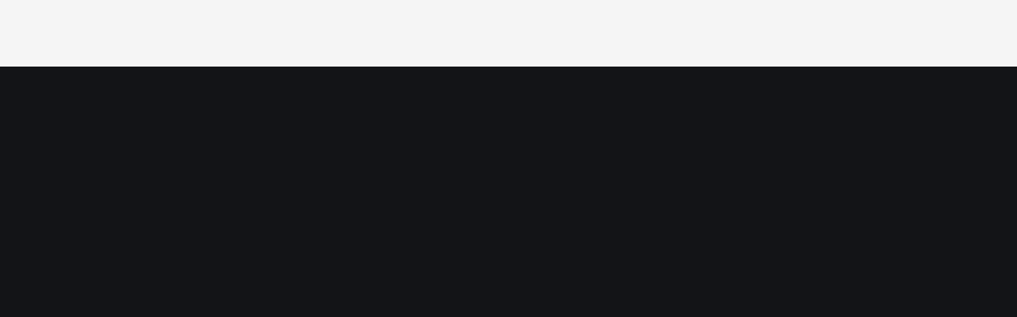

--- FILE ---
content_type: text/html; charset=utf-8
request_url: https://www.vangeffen.org/joseph/about.html
body_size: 4242
content:
<!DOCTYPE html>
<html lang="en">

<head>
    <meta charset="UTF-8">
    <meta http-equiv="X-UA-Compatible" content="IE=edge">
    <meta name="viewport" content="width=device-width, initial-scale=1.0">
    <title>Joseph Van Geffen | About</title>
    <link rel="stylesheet" href="css/main.css">
    <link rel="icon" href="favicon.ico">
</head>

<body>
    <!-- cursor -->
    <!--<div id="cursor"></div>-->
    <!-- Loader -->
    <div id="loader">
        <div class="heading">
            <h1 style="visibility:hidden;">About Geffen</h1>
        </div>
    </div>
    <div id="loader_overlay"></div>
  <!-- Contact slide -->
    <div class="contact">
        <div class="blur"></div>
        <div class="wrapper">
            <div class="content">
                    <div class="contactcontent">
                        <div class="top"><img id="frame" class="close2" src="images/component-7.png" alt="" srcset="">
                        </div>
                        
                        <div class="avatar">
                            <div class="CircleStroke"></div>
                            <div class="JVGPhoto"></div>
                        </div>

                        <div class="Biography">
                            <span class="Name">Joseph Van Geffen</span>
                            <span class="Title">Principal Product Designer</span>
                        </div>

                        <div class="form">
                            <a href="assets/jvg_resume2024.pdf" target="resumedl" >
                                <div class="secondarybutton" >
                                        <span  style="text-align:center;">Download CV</span>
                                </div></a>
                                <a href="/cdn-cgi/l/email-protection#96f1f3f0f0f3f8d6f1fbf7fffab8f5f9fba9e5e3f4fcf3f5e2abb1daf3e2e5b3a4a6f1f3e2b3a4a6e2f9b3a4a6e1f9e4fdb7b1" class="">
                                    <div class="primarybutton" >
                                        <span  style="text-align:center;">Email Geffen</span>
                                    
                                </div></a>
                        </div>
                    </div>
            </div>
        </div>
    </div>
    <div class="responsive_nav">
        <div class="close">
            <img src="images/component-13.png" alt="" srcset="">
        </div>
        <div class="resLinks">
            <ul>
                <li><a href="index.html" class="active">Welcome</a></li>
                <li><a href="portfolio.html">Portfolio</a></li>
                <li><a href="about.html">About</a></li>
                <li><a href="#a" class="btnc">Contact</a></li>
            </ul>
            <div class="social">
                <p>Social</p>
                <ul>
                    <li>
                        <a href="https://twitter.com/geffenz" target="jvgtw33t">twitter</a>
                    </li>
                    <li>
                        <a href="https://discord.gg/jdXTNMEuHT" target="badtryp">discord</a>
                    </li>
                    <li>
                        <a href="https://www.linkedin.com/in/josephvangeffen/" target="jvglinkedin">linked-in</a>
                    </li>
                </ul>
            </div>
        </div>
    </div>
    <div class="overlay"></div>
    <!-- Nav -->
    <nav class="container">
        <div class="nav_logo">
            <p>Joseph Van Geffen</p>
            <p>Product Design & Management</p>
        </div>
        <div class="nav_links">
            <ul id="frame">
                <a href="index.html"><li>Welcome</li></a>
                <a href="portfolio.html"><li>Portfolio</li></a>
                <a href="about.html"><li class="active">About</li>
                <a href="#a" class="btncc"><li>Contact</li></a>
            </ul>
        </div>
        <div class="nav_socials">
            <p></p>
            <ul id="frame">
                <li><a href="#a"></a>
                    <a href="https://twitter.com/geffenz" target="jvgtw33t" class="m-flip js-flip">
                        <span class="m-flip_item">&nbsp;&nbsp;&nbsp;&nbsp;&nbsp;twitter</span>
                        <span class="m-flip_item">@geffenz</span>
                    </a>
                </li>
                <li>
                    <a href="https://discord.gg/jdXTNMEuHT" target="badtryp" class="m-flip js-flip">
                        <span class="m-flip_item" style="text-align: center;">discord</span>
                        <span class="m-flip_item" style="text-align: center;">@geffenz</span>
                    </a>
                </li>
                <li>
                    <a href="https://www.linkedin.com/in/josephvangeffen/" target="jvglinkedin" class="m-flip js-flip">
                        <span class="m-flip_item">linked-in</span>
                        <span class="m-flip_item">josephvangeffen</span>
                    </a>
                </li>
            </ul>
        </div>
        <div class="nav_btn">
            <div class="button" style="width:auto;">
                <a href="#a" class="m-flip js-flip">
                    <span style="text-align: center; top: 0px;"">Menu</span>
                    <!--<span class="m-flip_item">Menu</span>-->
                </a>
            </div>
        </div>
    </nav>
    <!-- Hero -->
    <section class="about_header container">
        <p>
             Hi I'm Geffen. I'm an accomplished designer in the fintech space. For the past few years I've been working with the Electric Coin Company to help raise the user experience bar for Zcash, without sacrificing privacy.</p>
    </section>
    <!-- two cloumns Block 1 -->
    <section class="about_wrapper container">
        <div class="content" id="about">
            <div class="left">
                <div>
                    <span>Soft Skills</span>
                    <ul>
                        <li>
                            <p>Communicative</p>
                        </li>
                        <li>
                            <p>Inclusive</p>
                        </li>
                        <li>
                            <p>Collaborative</p>
                        </li>
                        <li>
                            <p>Hands-On</p>
                        </li>
                        <li>
                            <p>Team player</p>
                        </li>
                    </ul>
                </div>
                <div>
                    <span>Hard Skills</span>
                    <ul>
                        <li>
                            <p>Project Management</p>
                        </li>
                        <li>
                            <p>Design Thinking</p>
                        </li>
                        <li>
                            <p>Agile </p>
                        </li>
                        <li>
                            <p>UX Design</p>
                        </li>
                        <li>
                            <p>Figma/Sketch/XD</p>
                        </li>
                        <li>
                            <p>Adobe Creative Cloud</p>
                        </li>
                    </ul>
                </div>
                <div>
                    <!--<span>Fun stuff:</span>
                    <ul>
                        <li>
                            <p>Gnarsauce</p>
                        </li>
                        <li>
                            <p>Badtryp</p>
                        </li>
                        <li>
                            <p>Metaverse Landlord</p>
                        </li>
                    </ul>-->
                </div>
            </div>
            <div class="right">
                <h1>I have a passion for <label for="menuToggle" class="toggleButton md-button md-button--raised">Art</label>, <label for="menuToggle" class="toggleButton md-button md-button--raised">Design</label>, <label for="menuToggle" class="toggleButton md-button md-button--raised">Privacy</label>, and all these weird blockchain things.</h1>
                <p>
                    I hold a Bachelor's degree from Savannah College of Art (SCAD) and have been working in the design industry for more than two
                    decades. During this time, I have honed my skills in design principles, user experience, and
                    rapid prototyping. I'm proficient in design tools such as Adobe Creative Suite, Sketch, Adobe Xd,
                    Figma, and have a working understanding of front-end development languages like HTML, CSS/SASS,
                    JavaScript & different types of frameworks.
                    I hold a Bachelor's from Savannah College of Art (SCAD) and have been in the design industry for over 20 years. In that time I have honed my skills in multiple disciplines leveraging design principles to champion the user's actual needs and experiences. I’m proficient in all the design tools and systems you would expect, with a working knowledge of front-end development environments and frameworks.
                </p>
                <p><img src="assets/geffenlogo.png" alt="Geffen Logo"  width="260" height="85" class="geffendesigner" />
                     I’ve had a passion for designing since I can remember and have pursued this passion by working with many clients and projects over the years. I’ve worked with startups, small businesses, and large corporations - often leading a team, but sometimes as a design team of one.
                </p>
                <p>
                    My focus is on delivering outcomes and enjoyable experiences. I believe design should be user's first and my approach to the creative world reflects that. I work closely with my team to understand the requirements, conduct user-research and create wireframes/prototypes to ensure the end goal. The final design should meet both user and business goals and allow for constant collaboration with the engineers and developers.
                </p>
                <p>
                    In my free time I enjoy discovering new design trends and technologies, attending design conferences and workshops, and sharing my knowledge with the design community. Got an idea? Reach out!
                </p>
                <img src="images/WorkingDesk.jpg" alt="This is not my desk." srcset="">
            </div>
        </div>
        <div class="content" id="education">
            <div class="left">
                <div>
                    <span>Work History:</span>
                </div>
            </div>
            <div class="right">
                <ul>
                    <li>
                        <p>Electric Coin Company</p>
                        <p>2018-2024</p>
                    </li>
                    <li>
                        <p>Capital One; Small Business Banking</p>
                        <p>2014-2017</p>
                    </li>
                    <li>
                        <p>Creative Developer for mobile games company</p>
                        <p>2009-2013</p>
                    </li>
                    <li>
                        <p>User Experience Designer for smart televisions</p>
                        <p>2004-2008</p>
                    </li>
                    <li>
                        <p>Marketing and Ad Agency Microsite Production</p>
                        <p>1998-2003</p>
                    </li>
                </ul>
            </div>
        </div>
        <div class="content" id="approach">
            <div class="left">
                <div>
                    <span>Approach</span>
                </div>
            </div>
            <div class="right">
                <ul>
                    <li>
                        <h1>Design Thinking</h1>
                        <p>Design Thinking is a human-centric, iterative problem-solving approach that empowers individuals and teams to tackle complex challenges by deeply understanding the user's needs, brainstorming ideas, prototyping and testing potential solutions, and ultimately delivering innovative user-driven results. It places empathy at its core, fostering a mindset of continuous iteration and emphasizing the importance of real-world feedback. True value proposition, offered up with the least friction for the user, makes the best product.</p>
                    </li>
                    <li>
                        <h1>Design Management</h1>
                        <p>Design management involves the strategic orchestration of the creative team to foster innovation and deliver on requirements. It encompasses effective leadership and communication with stakeholders, bridging the gap between the design team and business goals while protecting the team so they can concentrate on work. This includes tracking and translating design insights into actionable milestones, setting a roadmap for design that gels with engineering (and the overrarching company mission), and finally evangelizing design's value across the board. Successful design management hinges on the ability to communicate and collaborate with stakeholders, accomplish the goals, and inspire the team to succeed! Mentoring and culture-fit are crucial too.</p>
                    </li>
                    <li>
                        <h1>Wireframes -> Live</h1>
                        <p>The tactile design process is a hands-on journey of creation and validation, starting with wireframes that sketch out the blueprint of an idea. Rapid prototypes come next, transforming these concepts into interactive, tangible models, allowing users to explore functionality. This iterative path from wireframes to live demos ensures that the design not only looks good but also functions seamlessly, resulting in user-centered, engaging, and well-executed solutions. And great early user feedback!</p>
                    </li>
                </ul>
            </div>
        </div>
    </section>
    <!-- Awwards -->
    <section class="awwards container">
        <div class="wrapper">
            <div class="wrapper_left">
                <p>Resume / CV</p>
            </div>
            <div class="wrapper_right">
                <ul>
                    <li>
                        <p>Want to create something amazing?</p>
                        <span><a href="https://www.vangeffen.org/joseph/assets/jvg_resume2024.pdf" target="_blank">Download Resume</a></span>
                    </li>
                </ul>
            </div>
        </div>
    </section>
     <!-- Footer -->
     <section class="footer container">
        <div class="row row-bottom">
            <p>Joseph Van Geffen</br>
            Portfolio & Resume Site</br>
            © 2024; All rights reserved.</p>

            <ul>
                <li></li>
            </ul>
            <ul>
                <li>
                    <a id="frame" href="#a" class="m-flip js-flip">
                        <p>Design is both a process and an outcome. Experience helps too :)</p>
                    </a>
                </li>
            </ul>
        </div>
    </section>


    <!-- scripts -->
    <script data-cfasync="false" src="/cdn-cgi/scripts/5c5dd728/cloudflare-static/email-decode.min.js"></script><script>
        //This is done in pure javascript so greensock gets the correct size for animations (currently doesn't appear to recalculate on resize so labels and menus look bugged)
        // window.onresize = function(){ location.reload(); }
    </script>
    <script src="https://code.jquery.com/jquery-3.3.1.js"></script>
    <script src="https://cdnjs.cloudflare.com/ajax/libs/gsap/3.11.5/gsap.min.js"></script>
    <script src="https://cdnjs.cloudflare.com/ajax/libs/gsap/3.11.5/ScrollTrigger.min.js"></script>
    <script src="js/flipText.js"></script>
    <script src="js/main.js"></script>
    
<script defer src="https://static.cloudflareinsights.com/beacon.min.js/vcd15cbe7772f49c399c6a5babf22c1241717689176015" integrity="sha512-ZpsOmlRQV6y907TI0dKBHq9Md29nnaEIPlkf84rnaERnq6zvWvPUqr2ft8M1aS28oN72PdrCzSjY4U6VaAw1EQ==" data-cf-beacon='{"version":"2024.11.0","token":"ad0c71e3f0fc434b859b869c8a26308a","r":1,"server_timing":{"name":{"cfCacheStatus":true,"cfEdge":true,"cfExtPri":true,"cfL4":true,"cfOrigin":true,"cfSpeedBrain":true},"location_startswith":null}}' crossorigin="anonymous"></script>
</body>

</html>

--- FILE ---
content_type: text/css; charset=utf-8
request_url: https://www.vangeffen.org/joseph/css/main.css
body_size: 5726
content:
/* colors */
/* fonts */
/*- breakpoints -*/
* {
  margin: 0;
  padding: 0;
  box-sizing: border-box;
}

html,
body {
  font-family: NovemberM, sans-serif;
  background: #F5F5F5;
  width: 100%;
  overflow-x: hidden;
  color: #131417;
}

#mainpage {
  background-image: url("../images/klee-bkgd.jpg");
  background-repeat: no-repeat;
  background-size: contain;
  width: 100%;
  overflow-x: hidden;
  color: #131417;
}
@media only screen and (max-width: 1140px) {
  #mainpage {
    overflow-x: hidden;
  }
}
@media only screen and (max-width: 912px) {
  #mainpage {
    background-image: url("../images/klee-bkgd-tablet.jpg");
    overflow-x: hidden;
  }
}
@media only screen and (max-width: 670px) {
  #mainpage {
    overflow-x: hidden;
  }
}

a {
  text-decoration: none;
}

ul {
  list-style: none;
}

section {
  width: 100%;
  overflow: hidden;
}

/*- Margins n Padding */
.container {
  padding-left: 5.2vw;
  padding-right: 5.2vw;
}
@media only screen and (max-width: 670px) {
  .container {
    padding-left: 2.6vw;
    padding-right: 2.6vw;
  }
}

/*- Buttons -*/
.button {
  background: #131417;
  padding: 0.7vw 1.2vw;
  border-radius: 0px;
  width: -moz-fit-content;
  width: fit-content;
  cursor: pointer;
  width: 12vw;
  display: block;
}
@media only screen and (max-width: 1140px) {
  .button {
    padding: 1vw 1.5vw;
  }
}
@media only screen and (max-width: 912px) {
  .button {
    padding: 1.8vw 3.6vw;
    width: 23vw;
  }
}
@media only screen and (max-width: 670px) {
  .button {
    padding: 2vw 2vw;
    width: 32vw;
  }
}
.button a {
  color: #fff;
  font-size: 0.9vw;
}
@media only screen and (max-width: 1140px) {
  .button a {
    font-size: 1.1vw;
  }
}
@media only screen and (max-width: 912px) {
  .button a {
    font-size: 1.6vw;
  }
}
@media only screen and (max-width: 670px) {
  .button a {
    font-size: 3.2vw; /* 2.6 */
  }
}

/*- Flip-Text-hover -*/
.m-flip {
  overflow: hidden;
}

.m-flip_item {
  display: block;
  position: relative;
  top: 0;
  transition: top 0.5s ease-out 0s;
}

a {
  display: block;
}

.overlay {
  position: fixed;
  height: 100vh;
  width: 100%;
  background: #131417;
  top: 0;
  left: 0;
  opacity: 0;
  z-index: 90;
  display: none;
}

.overlay.active {
  opacity: 0.5;
  display: block;
}

/*- loader -*/
#loader {
  display: flex;
  justify-content: center;
  align-items: center;
  height: 100vh;
  width: 100%;
  position: fixed;
  top: 0;
  left: 0;
  background-color: #F5F5F5;
  z-index: 999999999999;
}
#loader .heading {
  height: 5vw;
  overflow: hidden;
}
@media only screen and (max-width: 912px) {
  #loader .heading {
    height: 9vw;
  }
}
@media only screen and (max-width: 670px) {
  #loader .heading {
    height: 12vw;
  }
}
#loader .heading h1 {
  color: #131417;
  font-size: 3.75vw;
  display: block;
  font-weight: lighter;
  letter-spacing: -1.5px;
}
@media only screen and (max-width: 912px) {
  #loader .heading h1 {
    font-size: 7vw;
  }
}
@media only screen and (max-width: 670px) {
  #loader .heading h1 {
    font-size: 10vw;
  }
}

#loader_overlay {
  position: absolute;
  top: 100%;
  width: 100%;
  height: 0vh;
  background-color: #131417;
  z-index: 9999;
}

/*- Cursor -*/
#cursor {
  width: 0.8vw;
  height: 0.8vw;
  background: #fff;
  border-radius: 50%;
  position: fixed;
  pointer-events: none;
  transition: 0.1s ease;
  z-index: 99999999;
  mix-blend-mode: difference;
}
@media only screen and (max-width: 912px) {
  #cursor {
    display: none;
  }
}

/* ENVIROMENT */
.infobox h1 {
  font-weight: 300;
  width: 100%;
  background-color: rgb(64, 81, 181);
  color: rgb(255, 255, 255);
  padding: 20px 60px;
}

.infobox h2 {
  font-weight: 400;
}

.infobox p + p {
  margin-top: 0.7em;
}

.md-caption {
  font-size: inherit;
  line-height: 22px;
  line-height: 1.4rem;
  opacity: 0.7;
  filter: alpha(opacity=70);
}

.md-button {
  display: inline-block;
  background-color: rgb(208, 208, 208);
  color: rgb(0, 0, 0);
  border: 1.5px solid #131417;
  border-radius: 20px;
  padding: 0.2vw 0.8vw;
  display: inline-block;
  font-size: inherit;
  letter-spacing: -0.5px;
  font-weight: lighter;
  line-height: 150%;
  text-align: center;
  cursor: pointer;
  transition: all 0.3s;
}
@media only screen and (max-width: 1140px) {
  .md-button {
    font-size: inherit;
  }
}
@media only screen and (max-width: 912px) {
  .md-button {
    font-size: inherit;
  }
}

.md-button:hover {
  background-color: rgba(0, 0, 0, 0.1);
}

.md-button.md-button--raised {
  background-color: rgb(255, 255, 255);
  color: rgb(0, 0, 0);
  box-shadow: 0 1px 3px rgba(0, 0, 0, 0.12), 0 1px 2px rgba(0, 0, 0, 0.24);
}

.md-button.md-button--raised:hover {
  background-color: rgb(0, 0, 0);
  color: rgb(255, 255, 255);
  box-shadow: 0 10px 20px rgba(0, 0, 0, 0.19), 0 6px 6px rgba(0, 0, 0, 0.23);
}

.md-card {
  background-color: rgb(255, 255, 255);
  border-radius: 5px;
  overflow: hidden;
}

.md-card-content {
  padding: 20px;
}

.md-card-btns {
  width: 100%;
  border-top: 1px solid rgb(200, 200, 200);
  text-align: right;
  padding: 8px 12px;
}

/* TOGGLE */
#menuToggle {
  display: none;
}

.infobox {
  visibility: hidden;
  opacity: 0;
  filter: alpha(opacity=0);
  position: fixed;
  top: 50%;
  left: 50%;
  transform: translate(-50%, -50%);
  min-width: 400px;
  z-index: 1;
  box-shadow: 0 19px 38px rgba(0, 0, 0, 0.3), 0 15px 12px rgba(0, 0, 0, 0.22);
  transition: visibility 0s 0.4s, opacity 0.4s 0s;
}

:checked + .infobox {
  visibility: visible;
  opacity: 1;
  filter: alpha(opacity=100);
  transition: visibility 0s 0s, opacity 0.4s 0.1s;
}

a[target=_blank] {
  color: black;
  display: inline;
}

a[class=nocolor] {
  color: black;
  display: inline;
}

.incontent {
  float: right !important;
  margin-top: 0px !important;
  width: 120px !important;
  height: 120px !important;
  margin-left: 10px;
  border-radius: 0px !important;
}

.capitalonelogo {
  float: right !important;
  margin-top: 0px !important;
  width: 200px !important;
  height: 100px !important;
  margin-left: 10px;
  border-radius: 0px !important;
}

.geffendesigner {
  float: right !important;
  margin-top: 0px !important;
  width: 260px !important;
  height: 85px !important;
  margin-left: 10px;
  border-radius: 0px !important;
}

/* components */
/*@font-face {
    font-family: ManropeL, sans-serif;
    src: url(../fonts/Manrope-Light.ttf);
}

@font-face {
    font-family: ManropeR, sans-serif;
    src: url(../fonts/Manrope-Regular.ttf);
}

@font-face {
    font-family: ManropeM, sans-serif;
    src: url(../fonts/Manrope-Medium.ttf);
}*/
@font-face {
  font-family: NovemberL, sans-serif;
  src: url(../fonts/NovemberxsTRIAL-Light.otf);
}
@font-face {
  font-family: NovemberR, sans-serif;
  src: url(../fonts/NovemberxsTRIAL-Regular.otf);
}
@font-face {
  font-family: NovemberM, sans-serif;
  src: url(../fonts/NovemberxsTRIAL-Medium.otf);
}
nav {
  position: fixed;
  top: 2.6vw;
  left: 0;
  width: 100%;
  display: flex;
  justify-content: space-between;
  align-items: center;
  z-index: 10;
}
@media only screen and (max-width: 670px) {
  nav {
    top: 5vw;
  }
}
nav .nav_logo p:nth-child(1) {
  font-size: 1.04vw;
  letter-spacing: -0.25px;
  line-height: 150%;
  font-family: NovemberM, sans-serif;
  line-height: 120%;
}
@media only screen and (max-width: 1140px) {
  nav .nav_logo p:nth-child(1) {
    letter-spacing: 0.25px;
    font-size: 1.2vw;
  }
}
@media only screen and (max-width: 912px) {
  nav .nav_logo p:nth-child(1) {
    font-size: 2vw;
    letter-spacing: 0px;
  }
}
@media only screen and (max-width: 670px) {
  nav .nav_logo p:nth-child(1) {
    font-size: 4vw;
  }
}
nav .nav_logo p:nth-child(2) {
  font-size: 0.9vw;
  letter-spacing: -0.25px;
  font-family: NovemberM, sans-serif;
  margin-top: 0vw;
  color: #555555;
}
@media only screen and (max-width: 1140px) {
  nav .nav_logo p:nth-child(2) {
    font-size: 1.1vw;
    letter-spacing: 0.5px;
  }
}
@media only screen and (max-width: 912px) {
  nav .nav_logo p:nth-child(2) {
    font-size: 1.8vw;
  }
}
@media only screen and (max-width: 670px) {
  nav .nav_logo p:nth-child(2) {
    font-size: 2.6vw;
  }
}
@media only screen and (max-width: 670px) {
  nav .nav_logo p:nth-child(2) {
    margin-top: 0vw;
  }
}
@media only screen and (max-width: 1140px) {
  nav .nav_logo {
    width: 22vw;
  }
}
@media only screen and (max-width: 912px) {
  nav .nav_logo {
    width: auto;
    background-color: #F5F5F5;
    background: rgba(255, 255, 255, 0.65);
    padding: 1vw 2vw 1vw 2vw;
  }
}
@media only screen and (max-width: 670px) {
  nav .nav_logo {
    width: auto;
    background-color: #F5F5F5;
    background: rgba(255, 255, 255, 0.8);
    padding: 1vw 2vw 1vw 2vw;
  }
}
nav .nav_links {
  height: 3.12vw;
  padding: 0 0.26vw;
  background: #fff;
  border-radius: 50px;
}
@media only screen and (max-width: 1140px) {
  nav .nav_links {
    height: 3.5vw;
  }
}
@media only screen and (max-width: 912px) {
  nav .nav_links {
    display: none;
  }
}
nav .nav_links ul {
  height: 100%;
  display: flex;
  align-items: center;
}
nav .nav_links ul a {
  font-size: 0.9vw;
  letter-spacing: -0.25px;
  color: #131417;
}
@media only screen and (max-width: 1140px) {
  nav .nav_links ul a {
    font-size: 1.1vw;
    letter-spacing: 0.5px;
  }
}
@media only screen and (max-width: 912px) {
  nav .nav_links ul a {
    font-size: 1.8vw;
  }
}
@media only screen and (max-width: 670px) {
  nav .nav_links ul a {
    font-size: 2.6vw;
  }
}
nav .nav_links ul a li {
  width: 5.6vw;
  height: 2.6vw;
  display: flex;
  justify-content: center;
  align-items: center;
  cursor: pointer;
}
@media only screen and (max-width: 1140px) {
  nav .nav_links ul a li {
    width: 6vw;
    height: 2.9vw;
  }
}
nav .nav_links ul a .active {
  background: #131417;
  border-radius: 50px;
  color: #fff;
}
nav .nav_socials p {
  font-size: 0.8vw;
  letter-spacing: 0px;
  color: #9FA0A3;
  text-align: right;
}
@media only screen and (max-width: 1140px) {
  nav .nav_socials p {
    font-size: 1vw;
    letter-spacing: 0.5px;
  }
}
@media only screen and (max-width: 912px) {
  nav .nav_socials p {
    font-size: 1.6vw;
  }
}
@media only screen and (max-width: 670px) {
  nav .nav_socials p {
    font-size: 3.2vw; /* 2.4 orig */
  }
}
nav .nav_socials ul {
  display: flex;
  gap: 1.3vw;
}
nav .nav_socials ul li {
  margin-top: 0.26vw;
}
nav .nav_socials ul li a {
  font-size: 1.04vw;
  letter-spacing: -0.25px;
  line-height: 150%;
  color: #131417;
}
@media only screen and (max-width: 1140px) {
  nav .nav_socials ul li a {
    letter-spacing: 0.25px;
    font-size: 1.2vw;
  }
}
@media only screen and (max-width: 912px) {
  nav .nav_socials ul li a {
    font-size: 2vw;
    letter-spacing: 0px;
  }
}
@media only screen and (max-width: 670px) {
  nav .nav_socials ul li a {
    font-size: 4vw;
  }
}
@media only screen and (max-width: 912px) {
  nav .nav_socials {
    display: none;
  }
}
nav .nav_btn {
  display: none;
}
@media only screen and (max-width: 912px) {
  nav .nav_btn {
    display: block;
  }
}

.responsive_nav {
  width: 100%;
  position: fixed;
  left: 0;
  top: 0;
  background: #131417;
  z-index: 100;
  border-bottom-right-radius: 50px;
  border-bottom-left-radius: 50px;
  transform: translateY(-1000px);
  opacity: 0;
  transition: all ease 0.5s;
}
@media only screen and (max-width: 670px) {
  .responsive_nav {
    border-bottom-right-radius: 30px;
    border-bottom-left-radius: 30px;
  }
}
.responsive_nav .close {
  position: absolute;
  right: 7%;
  top: 7%;
}
.responsive_nav .close img {
  width: 3vw;
}
.responsive_nav .resLinks {
  height: 100%;
  display: flex;
  justify-content: space-between;
  align-items: center;
  text-align: center;
  flex-direction: column;
  padding-bottom: 2.6vw;
  padding-top: 3.2vw;
}
@media only screen and (max-width: 670px) {
  .responsive_nav .resLinks {
    padding-top: 25vw;
    padding-bottom: 10vw;
  }
}
.responsive_nav .resLinks ul li {
  margin: 4vw 0;
}
@media only screen and (max-width: 670px) {
  .responsive_nav .resLinks ul li {
    margin: 7vw 0;
  }
}
.responsive_nav .resLinks ul li a {
  font-size: 1.45vw;
  letter-spacing: -0.5px;
  color: #fff;
}
@media only screen and (max-width: 1140px) {
  .responsive_nav .resLinks ul li a {
    font-size: 1.7vw;
  }
}
@media only screen and (max-width: 912px) {
  .responsive_nav .resLinks ul li a {
    font-size: 2.8vw;
  }
}
@media only screen and (max-width: 670px) {
  .responsive_nav .resLinks ul li a {
    font-size: 3.5vw;
  }
}
.responsive_nav .resLinks ul li a.active {
  background: #fff;
  color: #131417;
  padding: 1.5vw 3vw;
  border-radius: 50px;
}
.responsive_nav .resLinks .social {
  margin-top: 5.2vw;
}
.responsive_nav .resLinks .social p {
  color: #9FA0A3;
  font-size: 0.9vw;
  letter-spacing: -0.25px;
}
@media only screen and (max-width: 1140px) {
  .responsive_nav .resLinks .social p {
    font-size: 1.1vw;
    letter-spacing: 0.5px;
  }
}
@media only screen and (max-width: 912px) {
  .responsive_nav .resLinks .social p {
    font-size: 1.8vw;
  }
}
@media only screen and (max-width: 670px) {
  .responsive_nav .resLinks .social p {
    font-size: 2.6vw;
  }
}
.responsive_nav .resLinks .social ul {
  display: flex;
  gap: 5vw;
}

.responsive_nav.active {
  transform: translateY(0);
  opacity: 1;
}

.hero {
  height: 90vh; /* 100vh */
  display: flex;
  align-items: last baseline;
  gap: 13.5vw;
  padding-bottom: 2vw;
  transition: ease 0.5s;
}
@media only screen and (max-width: 1140px) {
  .hero {
    height: 55vw;
    gap: 5vw;
    padding-bottom: 0vw;
  }
}
@media only screen and (max-width: 912px) {
  .hero {
    height: 60vw;
    gap: 5vw;
    padding-bottom: 0vw;
  }
}
@media only screen and (max-width: 670px) {
  .hero {
    height: 55vw;
    gap: 7vw;
    padding-bottom: 0vw;
  }
}
.hero .left {
  width: 25%;
  height: 15vw;
  display: flex;
  flex-direction: column;
  justify-content: space-between;
}
@media only screen and (max-width: 1140px) {
  .hero .left {
    height: auto;
  }
}
@media only screen and (max-width: 912px) {
  .hero .left {
    width: 90%; /* This creates an upset mobile safari */
    height: auto; /* 25vw */
    box-sizing: content-box;
    margin: 0 auto;
  }
}
@media only screen and (max-width: 670px) {
  .hero .left {
    width: 100%; /* This creates an upset mobile safari */
    height: auto;
    box-sizing: content-box;
    margin: 0 auto;
  }
}
.hero .left p:nth-child(1) {
  font-size: 1.04vw;
  letter-spacing: -0.25px;
  line-height: 150%;
}
@media only screen and (max-width: 1140px) {
  .hero .left p:nth-child(1) {
    letter-spacing: 0.25px;
    font-size: 1.2vw;
  }
}
@media only screen and (max-width: 912px) {
  .hero .left p:nth-child(1) {
    font-size: 2vw;
    letter-spacing: 0px;
  }
}
@media only screen and (max-width: 670px) {
  .hero .left p:nth-child(1) {
    font-size: 4vw;
  }
}
.hero .left p:nth-child(2) {
  font-size: 0.9vw;
  letter-spacing: -0.25px;
}
@media only screen and (max-width: 1140px) {
  .hero .left p:nth-child(2) {
    font-size: 1.1vw;
    letter-spacing: 0.5px;
  }
}
@media only screen and (max-width: 912px) {
  .hero .left p:nth-child(2) {
    font-size: 1.8vw;
  }
}
@media only screen and (max-width: 670px) {
  .hero .left p:nth-child(2) {
    font-size: 2.6vw;
  }
}
.hero .left p:nth-child(2) span {
  margin-left: 2vw;
}
@media only screen and (max-width: 912px) {
  .hero .left p:nth-child(2) span {
    margin-left: 4vw;
  }
}
@media only screen and (max-width: 670px) {
  .hero .left p:nth-child(2) span {
    margin-left: 8vw;
  }
}
.hero .right {
  width: 90%;
}
@media only screen and (max-width: 912px) {
  .hero .right {
    width: 90%; /* This creates an upset mobile safari */
    height: auto; /* 25vw */
    box-sizing: content-box;
    margin: 0 auto;
  }
}
.hero .right h1 {
  font-size: 2.68vw;
  letter-spacing: 0px;
  font-weight: lighter;
  text-shadow: 1px 1px 2px rgb(255, 255, 245);
}
@media only screen and (max-width: 912px) {
  .hero .right h1 {
    font-size: 4.5vw;
    letter-spacing: -1px;
  }
}
@media only screen and (max-width: 670px) {
  .hero .right h1 {
    font-size: 6vw;
  }
}
@media only screen and (max-width: 670px) {
  .hero .right {
    width: 100%; /* This creates an upset mobile safari */
    height: auto;
    box-sizing: content-box;
    margin: 0 auto;
  }
}

.project {
  margin-top: 2.6vw;
}
@media only screen and (max-width: 912px) {
  .project {
    margin-top: 5.2vw;
  }
}
@media only screen and (max-width: 670px) {
  .project {
    margin-top: 8vw;
  }
}
.project .project_wrapper {
  display: flex;
  flex-wrap: wrap;
  justify-content: space-between;
  gap: 2.6vw;
}
.project .project_wrapper .case {
  position: relative;
}
.project .project_wrapper .case img {
  border-radius: 12px;
  cursor: pointer;
  transition: scale cubic-bezier(0.19, 1, 0.22, 1) 1s;
  width: 100%;
  height: 100%;
  -o-object-fit: cover;
     object-fit: cover;
}
.project .project_wrapper .case img:hover {
  scale: 0.95;
}
@media only screen and (max-width: 912px) {
  .project .project_wrapper .case img {
    border-radius: 8px;
  }
}
@media only screen and (max-width: 670px) {
  .project .project_wrapper .case img {
    height: 70vw;
  }
}
.project .project_wrapper .case .case_text {
  width: 100%;
  position: absolute;
  left: 0;
  top: 10%;
  visibility: none;
  opacity: 0;
  transition: all cubic-bezier(0.19, 1, 0.22, 1) 1s;
  transform: translateY(-50px);
  display: flex;
  justify-content: space-between;
}
@media only screen and (max-width: 912px) {
  .project .project_wrapper .case .case_text {
    flex-direction: column;
    gap: 1vw;
  }
}
@media only screen and (max-width: 670px) {
  .project .project_wrapper .case .case_text {
    left: 5%;
  }
}
.project .project_wrapper .case .case_text p {
  font-size: 0.8vw;
  letter-spacing: 0px;
  background: #000000;
  color: #fff;
  padding: 0.5vw 1vw;
  border-radius: 50px;
  opacity: 0.5;
  width: -moz-fit-content;
  width: fit-content;
}
@media only screen and (max-width: 1140px) {
  .project .project_wrapper .case .case_text p {
    font-size: 1vw;
    letter-spacing: 0.5px;
  }
}
@media only screen and (max-width: 912px) {
  .project .project_wrapper .case .case_text p {
    font-size: 1.6vw;
  }
}
@media only screen and (max-width: 670px) {
  .project .project_wrapper .case .case_text p {
    font-size: 3.2vw; /* 2.4 orig */
  }
}
@media only screen and (max-width: 912px) {
  .project .project_wrapper .case .case_text p {
    padding: 1vw 2vw;
  }
}
.project .project_wrapper .case .case_text div {
  display: flex;
  gap: 0.5vw;
}
@media only screen and (max-width: 912px) {
  .project .project_wrapper .case .case_text div {
    flex-direction: column;
    gap: 1vw;
  }
}
.project .project_wrapper .case:hover .case_text {
  visibility: visible;
  opacity: 1;
  transform: translateY(0);
}
.project .project_wrapper .case:nth-child(1) {
  width: 100%;
}
.project .project_wrapper .case:nth-child(2),
.project .project_wrapper .case:nth-child(4) {
  width: 57%;
}
@media only screen and (max-width: 670px) {
  .project .project_wrapper .case:nth-child(2),
  .project .project_wrapper .case:nth-child(4) {
    width: 100%;
  }
}
.project .project_wrapper .case:nth-child(3),
.project .project_wrapper .case:nth-child(5) {
  width: 40%;
}
@media only screen and (max-width: 670px) {
  .project .project_wrapper .case:nth-child(3),
  .project .project_wrapper .case:nth-child(5) {
    width: 100%;
  }
}
.project .project_btn {
  margin-top: 5.2vw;
}
@media only screen and (max-width: 912px) {
  .project .project_btn {
    margin-top: 7vw;
  }
}
@media only screen and (max-width: 670px) {
  .project .project_btn {
    margin-top: 12vw;
  }
}

.about {
  padding-top: 7.8vw;
  padding-top: 3.2vw;
}
@media only screen and (max-width: 670px) {
  .about {
    padding-top: 10vw;
  }
}
@media only screen and (max-width: 912px) {
  .about {
    padding-top: 3.4vw;
  }
}
@media only screen and (max-width: 670px) {
  .about {
    padding-top: 2vw;
  }
}
.about .wrapper {
  display: flex;
}
@media only screen and (max-width: 912px) {
  .about .wrapper {
    flex-direction: column;
    gap: 5vw;
  }
}
@media only screen and (max-width: 670px) {
  .about .wrapper {
    gap: 7vw;
  }
}
.about .wrapper .wrapper_left {
  font-size: 0.9vw;
  letter-spacing: -0.25px;
  width: 25%;
  display: none;
}
@media only screen and (max-width: 1140px) {
  .about .wrapper .wrapper_left {
    font-size: 1.1vw;
    letter-spacing: 0.5px;
  }
}
@media only screen and (max-width: 912px) {
  .about .wrapper .wrapper_left {
    font-size: 1.8vw;
  }
}
@media only screen and (max-width: 670px) {
  .about .wrapper .wrapper_left {
    font-size: 2.6vw;
  }
}
@media only screen and (max-width: 912px) {
  .about .wrapper .wrapper_left {
    width: 100%;
    display: none;
  }
}
@media only screen and (max-width: 670px) {
  .about .wrapper .wrapper_left {
    width: 100%;
    display: none;
  }
}
.about .wrapper .wrapper_left span {
  color: #9FA0A3;
}
.about .wrapper .wrapper_left ul {
  margin-top: 1.04vw;
}
@media only screen and (max-width: 1140px) {
  .about .wrapper .wrapper_left ul {
    margin-top: 1.5vw;
  }
}
@media only screen and (max-width: 912px) {
  .about .wrapper .wrapper_left ul {
    margin-top: 3vw;
  }
}
@media only screen and (max-width: 670px) {
  .about .wrapper .wrapper_left ul {
    margin-top: 5vw;
  }
}
.about .wrapper .wrapper_left ul li {
  margin: 0.15vw 0;
}
@media only screen and (max-width: 1140px) {
  .about .wrapper .wrapper_left ul li {
    margin: 0.5vw 0;
  }
}
@media only screen and (max-width: 912px) {
  .about .wrapper .wrapper_left ul li {
    margin: 1vw 0;
  }
}
@media only screen and (max-width: 670px) {
  .about .wrapper .wrapper_left ul li {
    margin: 2vw 0;
  }
}
.about .wrapper .wrapper_right {
  width: 100%;
}
@media only screen and (max-width: 912px) {
  .about .wrapper .wrapper_right {
    width: 100%;
  }
}
.about .wrapper .wrapper_right h1 {
  font-size: 2.5vw;
  letter-spacing: -1px;
  font-weight: lighter;
  line-height: 150%;
}
@media only screen and (max-width: 1140px) {
  .about .wrapper .wrapper_right h1 {
    font-size: 2.8vw;
    letter-spacing: -0.5px;
  }
}
@media only screen and (max-width: 912px) {
  .about .wrapper .wrapper_right h1 {
    font-size: 3.7vw;
  }
}
@media only screen and (max-width: 670px) {
  .about .wrapper .wrapper_right h1 {
    font-size: 5.5vw;
  }
}
.about .wrapper .wrapper_right h1 span {
  border: 1.5px solid #131417;
  border-radius: 50px;
  padding: 0.1vw 1vw;
  display: inline-block;
}
@media only screen and (max-width: 1140px) {
  .about .wrapper .wrapper_right h1 span {
    padding: 0.1vw 1.5vw;
  }
}
@media only screen and (max-width: 912px) {
  .about .wrapper .wrapper_right h1 span {
    padding: 0.1vw 2.5vw;
  }
}
.about .wrapper .wrapper_right p {
  margin-top: 2vw;
}
.about .wrapper .wrapper_right > div {
  margin-top: 1.56vw;
  justify-content: space-between;
  align-items: end;
}
@media only screen and (max-width: 1140px) {
  .about .wrapper .wrapper_right > div {
    margin-top: 2vw;
  }
}
@media only screen and (max-width: 912px) {
  .about .wrapper .wrapper_right > div {
    margin-top: 4vw;
  }
}
@media only screen and (max-width: 670px) {
  .about .wrapper .wrapper_right > div {
    margin-top: 6vw;
  }
}
@media only screen and (max-width: 670px) {
  .about .wrapper .wrapper_right > div {
    flex-direction: column;
    gap: 8vw;
  }
}
.about .wrapper .wrapper_right > div p {
  font-size: 1.04vw;
  letter-spacing: -0.25px;
  line-height: 150%;
  width: 70%;
}
@media only screen and (max-width: 1140px) {
  .about .wrapper .wrapper_right > div p {
    letter-spacing: 0.25px;
    font-size: 1.2vw;
  }
}
@media only screen and (max-width: 912px) {
  .about .wrapper .wrapper_right > div p {
    font-size: 2vw;
    letter-spacing: 0px;
  }
}
@media only screen and (max-width: 670px) {
  .about .wrapper .wrapper_right > div p {
    font-size: 4vw;
  }
}
@media only screen and (max-width: 1140px) {
  .about .wrapper .wrapper_right > div p {
    width: 60%;
  }
}
@media only screen and (max-width: 670px) {
  .about .wrapper .wrapper_right > div p {
    width: 100%;
  }
}
.about .wrapper .wrapper_right > div a {
  color: #9FA0A3;
  font-size: 0.9vw;
  letter-spacing: -0.25px;
  text-align: center;
}
@media only screen and (max-width: 1140px) {
  .about .wrapper .wrapper_right > div a {
    font-size: 1.1vw;
    letter-spacing: 0.5px;
  }
}
@media only screen and (max-width: 912px) {
  .about .wrapper .wrapper_right > div a {
    font-size: 1.8vw;
  }
}
@media only screen and (max-width: 670px) {
  .about .wrapper .wrapper_right > div a {
    font-size: 2.6vw;
  }
}
@media only screen and (max-width: 670px) {
  .about .wrapper .wrapper_right > div a {
    width: 100%;
  }
}
.about .wrapper .about_wrapper .content .left {
  display: none;
}
.about .about_img {
  padding-top: 7.8vw;
  overflow: hidden;
  padding-top: 4.8vh;
}
@media only screen and (max-width: 670px) {
  .about .about_img {
    padding-top: 10vw;
  }
}
@media only screen and (max-width: 670px) {
  .about .about_img {
    height: 50vh;
  }
}
.about .about_img img {
  width: 100%;
  -o-object-fit: cover;
     object-fit: cover;
  height: 100%;
}

.awwards {
  position: relative;
  background: #F5F5F5;
  padding-top: 7.8vw;
  padding-bottom: 7.8vw;
  border-bottom-right-radius: 50px;
  border-bottom-left-radius: 50px;
}
@media only screen and (max-width: 912px) {
  .awwards {
    padding-top: 10vw;
    padding-bottom: 10vw;
    border-bottom-right-radius: 30px;
    border-bottom-left-radius: 30px;
  }
}
@media only screen and (max-width: 670px) {
  .awwards {
    padding-top: 15vw;
    padding-bottom: 15vw;
  }
}
.awwards .wrapper {
  display: flex;
  align-items: first baseline;
  gap: 13.5vw;
}
@media only screen and (max-width: 912px) {
  .awwards .wrapper {
    flex-direction: column;
    gap: 5vw;
  }
}
@media only screen and (max-width: 670px) {
  .awwards .wrapper {
    gap: 7vw;
  }
}
.awwards .wrapper .wrapper_left {
  font-size: 0.9vw;
  letter-spacing: -0.25px;
  width: 25%;
}
@media only screen and (max-width: 1140px) {
  .awwards .wrapper .wrapper_left {
    font-size: 1.1vw;
    letter-spacing: 0.5px;
  }
}
@media only screen and (max-width: 912px) {
  .awwards .wrapper .wrapper_left {
    font-size: 1.8vw;
  }
}
@media only screen and (max-width: 670px) {
  .awwards .wrapper .wrapper_left {
    font-size: 2.6vw;
  }
}
@media only screen and (max-width: 912px) {
  .awwards .wrapper .wrapper_left {
    width: 100%;
  }
}
.awwards .wrapper .wrapper_left p {
  color: #9FA0A3;
}
.awwards .wrapper .wrapper_right {
  font-size: 1.45vw;
  letter-spacing: -0.5px;
  width: 80%;
}
@media only screen and (max-width: 1140px) {
  .awwards .wrapper .wrapper_right {
    font-size: 1.7vw;
  }
}
@media only screen and (max-width: 912px) {
  .awwards .wrapper .wrapper_right {
    font-size: 2.8vw;
  }
}
@media only screen and (max-width: 670px) {
  .awwards .wrapper .wrapper_right {
    font-size: 3.5vw;
  }
}
@media only screen and (max-width: 912px) {
  .awwards .wrapper .wrapper_right {
    width: 100%;
  }
}
.awwards .wrapper .wrapper_right ul li {
  padding: 2.6vw 0;
  display: flex;
  justify-content: space-between;
  align-items: center;
  border-bottom: 1px solid #9FA0A3;
}
@media only screen and (max-width: 912px) {
  .awwards .wrapper .wrapper_right ul li {
    padding: 5.2vw 0;
  }
}
@media only screen and (max-width: 670px) {
  .awwards .wrapper .wrapper_right ul li {
    padding: 8vw 0;
  }
}

.footer {
  background: #131417;
  color: #fff;
  margin-top: -5vw;
  padding-bottom: 4.16vw;
  padding-top: 9.16vw;
}
@media only screen and (max-width: 912px) {
  .footer {
    padding-bottom: 5vw;
    padding-top: 15vw;
  }
}
@media only screen and (max-width: 670px) {
  .footer {
    margin-top: -10vw;
    padding-top: 25vw;
  }
}
.footer .row {
  width: 100%;
  display: flex;
  justify-content: space-between;
  align-items: center;
}
@media only screen and (max-width: 670px) {
  .footer .row {
    flex-direction: column-reverse;
    gap: 4vw;
  }
}
.footer .row-top p:nth-child(1),
.footer .row-top p:nth-child(3) {
  font-size: 0.9vw;
  letter-spacing: -0.25px;
}
@media only screen and (max-width: 1140px) {
  .footer .row-top p:nth-child(1),
  .footer .row-top p:nth-child(3) {
    font-size: 1.1vw;
    letter-spacing: 0.5px;
  }
}
@media only screen and (max-width: 912px) {
  .footer .row-top p:nth-child(1),
  .footer .row-top p:nth-child(3) {
    font-size: 1.8vw;
  }
}
@media only screen and (max-width: 670px) {
  .footer .row-top p:nth-child(1),
  .footer .row-top p:nth-child(3) {
    font-size: 2.6vw;
  }
}
.footer .row-top p:nth-child(2) {
  font-size: 1.04vw;
  letter-spacing: -0.25px;
  line-height: 150%;
}
@media only screen and (max-width: 1140px) {
  .footer .row-top p:nth-child(2) {
    letter-spacing: 0.25px;
    font-size: 1.2vw;
  }
}
@media only screen and (max-width: 912px) {
  .footer .row-top p:nth-child(2) {
    font-size: 2vw;
    letter-spacing: 0px;
  }
}
@media only screen and (max-width: 670px) {
  .footer .row-top p:nth-child(2) {
    font-size: 4vw;
  }
}
.footer .row-mid {
  padding: 13vw 0;
  text-align: center;
}
@media only screen and (max-width: 912px) {
  .footer .row-mid {
    padding: 25vw 0;
  }
}
@media only screen and (max-width: 670px) {
  .footer .row-mid {
    padding: 40vw 0;
  }
}
.footer .row-mid p {
  font-size: 0.9vw;
  letter-spacing: -0.25px;
  color: #9FA0A3;
}
@media only screen and (max-width: 1140px) {
  .footer .row-mid p {
    font-size: 1.1vw;
    letter-spacing: 0.5px;
  }
}
@media only screen and (max-width: 912px) {
  .footer .row-mid p {
    font-size: 1.8vw;
  }
}
@media only screen and (max-width: 670px) {
  .footer .row-mid p {
    font-size: 2.6vw;
  }
}
.footer .row-mid h1 {
  font-size: 2.68vw;
  letter-spacing: 0px;
  font-weight: lighter;
  margin-top: 1.04vw;
}
@media only screen and (max-width: 912px) {
  .footer .row-mid h1 {
    font-size: 4.5vw;
    letter-spacing: -1px;
  }
}
@media only screen and (max-width: 670px) {
  .footer .row-mid h1 {
    font-size: 6vw;
  }
}
@media only screen and (max-width: 1140px) {
  .footer .row-mid h1 {
    margin-top: 1.5vw;
  }
}
@media only screen and (max-width: 912px) {
  .footer .row-mid h1 {
    margin-top: 3vw;
  }
}
@media only screen and (max-width: 670px) {
  .footer .row-mid h1 {
    margin-top: 5vw;
  }
}
.footer .row-bottom p {
  font-size: 0.9vw;
  letter-spacing: -0.25px;
}
@media only screen and (max-width: 1140px) {
  .footer .row-bottom p {
    font-size: 1.1vw;
    letter-spacing: 0.5px;
  }
}
@media only screen and (max-width: 912px) {
  .footer .row-bottom p {
    font-size: 1.8vw;
  }
}
@media only screen and (max-width: 670px) {
  .footer .row-bottom p {
    font-size: 2.6vw;
  }
}
.footer .row-bottom ul {
  display: flex;
  gap: 2vw;
}
@media only screen and (max-width: 670px) {
  .footer .row-bottom ul {
    gap: 5.2vw;
  }
}
.footer .row-bottom ul li a {
  color: #fff;
  font-size: 1.04vw;
  letter-spacing: -0.25px;
  line-height: 150%;
}
@media only screen and (max-width: 1140px) {
  .footer .row-bottom ul li a {
    letter-spacing: 0.25px;
    font-size: 1.2vw;
  }
}
@media only screen and (max-width: 912px) {
  .footer .row-bottom ul li a {
    font-size: 2vw;
    letter-spacing: 0px;
  }
}
@media only screen and (max-width: 670px) {
  .footer .row-bottom ul li a {
    font-size: 4vw;
  }
}

.contact {
  position: fixed;
  width: 100%;
  max-width: 480px;
  height: 100%;
  right: 0;
  top: 0;
  z-index: 100;
  transform: translateX(100%);
  transition: all ease 0.5s;
}
.contact .blur {
  background-color: rgba(227, 237, 250, 0.7);
  position: relative;
  height: 100%;
  width: 100%;
  -webkit-backdrop-filter: blur(10px);
          backdrop-filter: blur(10px);
}
.contact .wrapper {
  width: 100%;
  height: 100%;
  position: absolute;
  top: 0;
  padding: 2.6vw 2.6vw;
  display: flex;
  flex-direction: column;
  justify-content: space-between;
}
@media only screen and (max-width: 912px) {
  .contact .wrapper {
    padding: 5.2vw 5.2vw;
  }
}
@media only screen and (max-width: 670px) {
  .contact .wrapper {
    padding: 15vw 0vw;
  }
}
.contact .wrapper .contactcontent {
  display: inline-flex;
  height: 100%;
  width: 100%;
  flex-direction: column;
  align-items: center;
  gap: 60px;
  flex-shrink: 0;
}
@media only screen and (max-width: 670px) {
  .contact .wrapper .contactcontent {
    gap: 40px;
  }
}
.contact .wrapper .contactcontent .top {
  position: absolute;
  top: 20px;
  right: 20px;
  display: flex;
  justify-content: space-between;
  align-items: center;
}
.contact .wrapper .contactcontent .top p {
  font-size: 1.04vw;
  letter-spacing: -0.25px;
  line-height: 150%;
}
@media only screen and (max-width: 1140px) {
  .contact .wrapper .contactcontent .top p {
    letter-spacing: 0.25px;
    font-size: 1.2vw;
  }
}
@media only screen and (max-width: 912px) {
  .contact .wrapper .contactcontent .top p {
    font-size: 2vw;
    letter-spacing: 0px;
  }
}
@media only screen and (max-width: 670px) {
  .contact .wrapper .contactcontent .top p {
    font-size: 4vw;
  }
}
.contact .wrapper .contactcontent .top img {
  width: 1.45vw;
  cursor: pointer;
}
@media only screen and (max-width: 912px) {
  .contact .wrapper .contactcontent .top img {
    width: 3vw;
  }
}
@media only screen and (max-width: 670px) {
  .contact .wrapper .contactcontent .top img {
    width: 4vw;
  }
}
.contact .wrapper .contactcontent .avatar {
  width: 347px;
  height: 347px;
  background: rgb(255, 255, 255);
  opacity: 1;
  position: relative;
  top: 0px;
  left: 0px;
  border-radius: 50%;
  flex-shrink: 0;
}
.contact .wrapper .contactcontent .avatar .CircleStroke {
  width: 347px;
  height: 347px;
  flex-shrink: 0;
  position: relative;
  top: 0px;
  left: 0px;
  border-radius: 347.309px;
  background: #fff;
  box-shadow: 0px 4px 4px 0px rgba(0, 0, 0, 0.25);
}
.contact .wrapper .contactcontent .avatar .JVGPhoto {
  width: 319.824px;
  height: 319.824px;
  flex-shrink: 0;
  position: absolute;
  top: 13px;
  left: 15px;
  border-radius: 319.824px;
  background: url(../images/avatar.png) lightgray 50%/cover no-repeat;
}
.contact .wrapper .contactcontent .Biography {
  display: flex;
  position: relative;
  align-items: center;
  width: 400px;
  gap: 10px;
  flex-direction: column;
}
.contact .wrapper .contactcontent .Biography .Name {
  display: inline-block;
  text-shadow: 0px 4px 4px rgba(0, 0, 0, 0.150000006);
  font-family: NovemberM, sans-serif;
  font-size: 38px;
  opacity: 1;
  text-align: center;
}
.contact .wrapper .contactcontent .Biography .Title {
  display: inline-block;
  color: rgb(0, 0, 0);
  font-family: NovemberR, sans-serif;
  font-size: 20px;
  opacity: 1;
  text-align: center;
}
.contact .wrapper .contactcontent .form {
  display: flex;
  position: relative;
  align-items: center;
  width: 400px;
  gap: 20px;
  flex-direction: column;
}
.contact .wrapper .contactcontent .form .contact_btn {
  margin-top: 2vw;
  width: 100%;
  display: inline-block;
}
@media only screen and (max-width: 912px) {
  .contact .wrapper .contactcontent .form .contact_btn {
    margin-top: 1vw;
  }
}
@media only screen and (max-width: 670px) {
  .contact .wrapper .contactcontent .form .contact_btn {
    margin-top: 2vw;
  }
}
.contact .wrapper .contactcontent .form .primarybutton {
  width: 300px;
  height: 60px;
  border-radius: 12px;
  background: #000;
  text-align: center;
  font-family: NovemberM, sans-serif;
  font-size: 20px;
  line-height: 60px;
  color: #fff;
  cursor: pointer;
}
.contact .wrapper .contactcontent .form .primarybutton:hover {
  background: #476fff;
}
.contact .wrapper .contactcontent .form .secondarybutton {
  width: 300px;
  height: 60px;
  border-radius: 12px;
  border: 2px solid #000;
  background: rgba(255, 255, 255, 0.5);
  text-align: center;
  font-family: NovemberM, sans-serif;
  font-size: 20px;
  line-height: 56px;
  color: #000;
  cursor: pointer;
}
.contact .wrapper .contactcontent .form .secondarybutton:hover {
  background: #FFF;
}
.contact .wrapper .content {
  height: 100%;
}
.contact .wrapper .content .top {
  display: flex;
  justify-content: space-between;
  align-items: center;
}
.contact .wrapper .content .top p {
  font-size: 1.04vw;
  letter-spacing: -0.25px;
  line-height: 150%;
}
@media only screen and (max-width: 1140px) {
  .contact .wrapper .content .top p {
    letter-spacing: 0.25px;
    font-size: 1.2vw;
  }
}
@media only screen and (max-width: 912px) {
  .contact .wrapper .content .top p {
    font-size: 2vw;
    letter-spacing: 0px;
  }
}
@media only screen and (max-width: 670px) {
  .contact .wrapper .content .top p {
    font-size: 4vw;
  }
}
.contact .wrapper .content .top img {
  width: 20px;
  max-width: 20px;
  cursor: pointer;
}
@media only screen and (max-width: 912px) {
  .contact .wrapper .content .top img {
    width: 3vw;
  }
}
@media only screen and (max-width: 670px) {
  .contact .wrapper .content .top img {
    width: 4vw;
  }
}
.contact .wrapper ul {
  display: flex;
  gap: 3.6vw;
}
@media only screen and (max-width: 670px) {
  .contact .wrapper ul {
    gap: 7vw;
  }
}
.contact .wrapper ul li a {
  font-size: 0.9vw;
  letter-spacing: -0.25px;
  color: #131417;
}
@media only screen and (max-width: 1140px) {
  .contact .wrapper ul li a {
    font-size: 1.1vw;
    letter-spacing: 0.5px;
  }
}
@media only screen and (max-width: 912px) {
  .contact .wrapper ul li a {
    font-size: 1.8vw;
  }
}
@media only screen and (max-width: 670px) {
  .contact .wrapper ul li a {
    font-size: 2.6vw;
  }
}

.contact.active {
  transform: translateX(0%);
}

/* pages */
.about_header {
  display: flex;
  align-items: center;
  padding-top: 13.5vw;
}
@media only screen and (max-width: 670px) {
  .about_header {
    padding-top: 23vw;
  }
}
.about_header p {
  font-size: 2.5vw;
  letter-spacing: -1px;
  font-weight: lighter;
  line-height: 150%;
}
@media only screen and (max-width: 1140px) {
  .about_header p {
    font-size: 2.8vw;
    letter-spacing: -0.5px;
  }
}
@media only screen and (max-width: 912px) {
  .about_header p {
    font-size: 3.7vw;
  }
}
@media only screen and (max-width: 670px) {
  .about_header p {
    font-size: 5.5vw;
  }
}

.about_wrapper .content {
  padding-top: 7.8vw;
  display: flex;
  align-items: first baseline;
  gap: 5vw;
}
@media only screen and (max-width: 670px) {
  .about_wrapper .content {
    padding-top: 10vw;
  }
}
@media only screen and (max-width: 912px) {
  .about_wrapper .content {
    flex-direction: column;
    gap: 5vw;
  }
}
.about_wrapper .content .left {
  width: 15%;
}
@media only screen and (max-width: 912px) {
  .about_wrapper .content .left {
    width: 0%;
    display: none;
  }
}
.about_wrapper .content .left > div {
  font-size: 0.9vw;
  letter-spacing: -0.25px;
  margin-bottom: 5.2vw;
}
@media only screen and (max-width: 1140px) {
  .about_wrapper .content .left > div {
    font-size: 1.1vw;
    letter-spacing: 0.5px;
  }
}
@media only screen and (max-width: 912px) {
  .about_wrapper .content .left > div {
    font-size: 1.8vw;
  }
}
@media only screen and (max-width: 670px) {
  .about_wrapper .content .left > div {
    font-size: 2.6vw;
  }
}
.about_wrapper .content .left > div span {
  color: #9FA0A3;
}
.about_wrapper .content .left > div ul {
  margin-top: 1.04vw;
}
@media only screen and (max-width: 1140px) {
  .about_wrapper .content .left > div ul {
    margin-top: 1.5vw;
  }
}
@media only screen and (max-width: 912px) {
  .about_wrapper .content .left > div ul {
    margin-top: 3vw;
  }
}
@media only screen and (max-width: 670px) {
  .about_wrapper .content .left > div ul {
    margin-top: 5vw;
  }
}
.about_wrapper .content .left > div ul li {
  margin: 0.15vw 0;
}
@media only screen and (max-width: 1140px) {
  .about_wrapper .content .left > div ul li {
    margin: 0.5vw 0;
  }
}
@media only screen and (max-width: 912px) {
  .about_wrapper .content .left > div ul li {
    margin: 1vw 0;
  }
}
@media only screen and (max-width: 670px) {
  .about_wrapper .content .left > div ul li {
    margin: 2vw 0;
  }
}
.about_wrapper .content .right {
  width: 80%;
}
@media only screen and (max-width: 912px) {
  .about_wrapper .content .right {
    width: 100%;
  }
}
.about_wrapper .content .right h1 {
  font-size: 1.66vw;
  letter-spacing: -0.5px;
  font-weight: lighter;
  line-height: 150%;
  margin-bottom: 2.6vw;
}
@media only screen and (max-width: 1140px) {
  .about_wrapper .content .right h1 {
    font-size: 1.9vw;
  }
}
@media only screen and (max-width: 912px) {
  .about_wrapper .content .right h1 {
    font-size: 3.2vw;
  }
}
@media only screen and (max-width: 670px) {
  .about_wrapper .content .right h1 {
    font-size: 4.2vw;
  }
}
.about_wrapper .content .right h1 span {
  border: 1.5px solid #131417;
  border-radius: 50px;
  padding: 0.5vw 1vw;
  display: inline-block;
}
@media only screen and (max-width: 1140px) {
  .about_wrapper .content .right h1 span {
    padding: 0.5vw 1.5vw;
  }
}
@media only screen and (max-width: 912px) {
  .about_wrapper .content .right h1 span {
    padding: 0.5vw 2.5vw;
  }
}
.about_wrapper .content .right img {
  margin-top: 5.2vw;
  width: 100%;
  -o-object-fit: cover;
     object-fit: cover;
  border-radius: 50px;
}
@media only screen and (max-width: 912px) {
  .about_wrapper .content .right img {
    margin-top: 7vw;
  }
}
@media only screen and (max-width: 670px) {
  .about_wrapper .content .right img {
    margin-top: 12vw;
  }
}
@media only screen and (max-width: 912px) {
  .about_wrapper .content .right img {
    border-radius: 30px;
  }
}
@media only screen and (max-width: 670px) {
  .about_wrapper .content .right img {
    border-radius: 20px;
  }
}
.about_wrapper #about .right p {
  font-size: 1.04vw;
  letter-spacing: -0.25px;
  line-height: 150%;
  margin-top: 1.56vw;
}
@media only screen and (max-width: 1140px) {
  .about_wrapper #about .right p {
    letter-spacing: 0.25px;
    font-size: 1.2vw;
  }
}
@media only screen and (max-width: 912px) {
  .about_wrapper #about .right p {
    font-size: 2vw;
    letter-spacing: 0px;
  }
}
@media only screen and (max-width: 670px) {
  .about_wrapper #about .right p {
    font-size: 4vw;
  }
}
@media only screen and (max-width: 1140px) {
  .about_wrapper #about .right p {
    margin-top: 2vw;
  }
}
@media only screen and (max-width: 912px) {
  .about_wrapper #about .right p {
    margin-top: 4vw;
  }
}
@media only screen and (max-width: 670px) {
  .about_wrapper #about .right p {
    margin-top: 6vw;
  }
}
.about_wrapper #education .right ul li {
  display: flex;
  justify-content: space-between;
  align-items: center;
  padding: 2.6vw 0;
  border-bottom: 1px solid #9FA0A3;
}
@media only screen and (max-width: 912px) {
  .about_wrapper #education .right ul li {
    padding: 5.2vw 0;
  }
}
@media only screen and (max-width: 670px) {
  .about_wrapper #education .right ul li {
    padding: 8vw 0;
  }
}
.about_wrapper #education .right ul li p {
  font-size: 1.45vw;
  letter-spacing: -0.5px;
}
@media only screen and (max-width: 1140px) {
  .about_wrapper #education .right ul li p {
    font-size: 1.7vw;
  }
}
@media only screen and (max-width: 912px) {
  .about_wrapper #education .right ul li p {
    font-size: 2.8vw;
  }
}
@media only screen and (max-width: 670px) {
  .about_wrapper #education .right ul li p {
    font-size: 3.5vw;
  }
}
.about_wrapper #approach .right ul li {
  display: flex;
  justify-content: space-between;
  align-items: first baseline;
  padding: 2.6vw 0;
  border-bottom: 1px solid #9FA0A3;
}
@media only screen and (max-width: 912px) {
  .about_wrapper #approach .right ul li {
    padding: 5.2vw 0;
  }
}
@media only screen and (max-width: 670px) {
  .about_wrapper #approach .right ul li {
    padding: 8vw 0;
    flex-direction: column;
  }
}
.about_wrapper #approach .right ul li h1 {
  font-size: 1.45vw;
  letter-spacing: -0.5px;
  width: 100%;
}
@media only screen and (max-width: 1140px) {
  .about_wrapper #approach .right ul li h1 {
    font-size: 1.7vw;
  }
}
@media only screen and (max-width: 912px) {
  .about_wrapper #approach .right ul li h1 {
    font-size: 2.8vw;
  }
}
@media only screen and (max-width: 670px) {
  .about_wrapper #approach .right ul li h1 {
    font-size: 3.5vw;
  }
}
.about_wrapper #approach .right ul li p {
  font-size: 0.9vw;
  letter-spacing: -0.25px;
  width: 100%;
  line-height: 150%;
}
@media only screen and (max-width: 1140px) {
  .about_wrapper #approach .right ul li p {
    font-size: 1.1vw;
    letter-spacing: 0.5px;
  }
}
@media only screen and (max-width: 912px) {
  .about_wrapper #approach .right ul li p {
    font-size: 1.8vw;
  }
}
@media only screen and (max-width: 670px) {
  .about_wrapper #approach .right ul li p {
    font-size: 2.6vw;
  }
}

.case_header {
  padding-top: 13.5vw;
}
@media only screen and (max-width: 670px) {
  .case_header {
    padding-top: 20vw;
  }
}
.case_header p {
  font-size: 2.5vw;
  letter-spacing: -1px;
  font-weight: lighter;
  line-height: 150%;
  width: 60%;
}
@media only screen and (max-width: 1140px) {
  .case_header p {
    font-size: 2.8vw;
    letter-spacing: -0.5px;
  }
}
@media only screen and (max-width: 912px) {
  .case_header p {
    font-size: 3.7vw;
  }
}
@media only screen and (max-width: 670px) {
  .case_header p {
    font-size: 5.5vw;
  }
}
@media only screen and (max-width: 912px) {
  .case_header p {
    width: 60%;
  }
}
@media only screen and (max-width: 670px) {
  .case_header p {
    width: 60%;
  }
}
.case_header .filter {
  margin-top: 2.6vw;
  display: flex;
  gap: 0.52vw;
}
@media only screen and (max-width: 912px) {
  .case_header .filter {
    margin-top: 5.2vw;
  }
}
@media only screen and (max-width: 670px) {
  .case_header .filter {
    margin-top: 8vw;
  }
}
@media only screen and (max-width: 912px) {
  .case_header .filter {
    gap: 1vw;
  }
}
@media only screen and (max-width: 670px) {
  .case_header .filter {
    gap: 2.6vw;
    flex-wrap: wrap;
  }
}
.case_header .filter a {
  padding: 0.7vw 1.2vw;
  border-radius: 50px;
  width: -moz-fit-content;
  width: fit-content;
  background: none;
  border: 1px solid #131417;
  color: #131417;
  transition: background cubic-bezier(0.19, 1, 0.22, 1) 1s;
  font-size: 0.9vw;
}
.case_header .filter a:hover {
  background: #131417;
  color: #fff;
}
@media only screen and (max-width: 1140px) {
  .case_header .filter a {
    padding: 1vw 1.5vw;
    font-size: 1.1vw;
  }
}
@media only screen and (max-width: 912px) {
  .case_header .filter a {
    padding: 1.8vw 3.6vw;
    font-size: 1.6vw;
  }
}
@media only screen and (max-width: 670px) {
  .case_header .filter a {
    padding: 2vw 4vw;
    font-size: 2.6vw;
  }
}
.case_header .filter a.active {
  background: #131417;
  color: #fff;
}
.case_header .back_link {
  display: flex;
  align-items: center;
  gap: 1vw;
}
@media only screen and (max-width: 912px) {
  .case_header .back_link {
    gap: 2vw;
  }
}
@media only screen and (max-width: 670px) {
  .case_header .back_link {
    gap: 3.2vw;
  }
}
.case_header .back_link img {
  width: 1.1vw;
  transform: rotate(180deg);
}
@media only screen and (max-width: 912px) {
  .case_header .back_link img {
    width: 2vw;
  }
}
@media only screen and (max-width: 670px) {
  .case_header .back_link img {
    width: 3vw;
  }
}
.case_header .back_link a {
  font-size: 0.9vw;
  letter-spacing: -0.25px;
  color: #131417;
}
@media only screen and (max-width: 1140px) {
  .case_header .back_link a {
    font-size: 1.1vw;
    letter-spacing: 0.5px;
  }
}
@media only screen and (max-width: 912px) {
  .case_header .back_link a {
    font-size: 1.8vw;
  }
}
@media only screen and (max-width: 670px) {
  .case_header .back_link a {
    font-size: 2.6vw;
  }
}

#subPages p {
  margin-top: 5.2vw;
}
@media only screen and (max-width: 912px) {
  #subPages p {
    margin-top: 7vw;
  }
}
@media only screen and (max-width: 670px) {
  #subPages p {
    margin-top: 12vw;
  }
}

.case_wrapper {
  padding-top: 7.8vw;
  display: flex;
  flex-wrap: wrap;
  justify-content: center;
  gap: 2.6vw;
  overflow: hidden;
  padding-top: 5.2vw !important;
  padding-bottom: 7.8vw;
  border-bottom-right-radius: 50px;
  border-bottom-left-radius: 50px;
  background: #F5F5F5;
  position: relative;
}
@media only screen and (max-width: 670px) {
  .case_wrapper {
    padding-top: 10vw;
  }
}
@media only screen and (max-width: 912px) {
  .case_wrapper {
    padding-bottom: 17vw;
    border-bottom-right-radius: 30px;
    border-bottom-left-radius: 30px;
  }
}
@media only screen and (max-width: 670px) {
  .case_wrapper {
    padding-bottom: 15vw;
    gap: 5vw;
  }
}
.case_wrapper .case {
  position: relative;
  height: auto;
  width: 42vw;
}
@media only screen and (max-width: 670px) {
  .case_wrapper .case {
    width: 100%;
    height: 50vw;
  }
}
.case_wrapper .case img {
  width: 100%;
  height: 100%;
  -o-object-fit: cover;
     object-fit: cover;
  border-radius: 12px;
  cursor: pointer;
  transition: scale cubic-bezier(0.19, 1, 0.22, 1) 1s;
}
.case_wrapper .case img:hover {
  scale: 0.95;
}
@media only screen and (max-width: 912px) {
  .case_wrapper .case img {
    border-radius: 12px;
  }
}
@media only screen and (max-width: 670px) {
  .case_wrapper .case img {
    border-radius: 12px;
  }
}
.case_wrapper .case li, .case_wrapper .case .article_text {
  font-size: 14px;
}
@media only screen and (max-width: 1140px) {
  .case_wrapper .case li, .case_wrapper .case .article_text {
    font-size: 14px;
  }
}
@media only screen and (max-width: 912px) {
  .case_wrapper .case li, .case_wrapper .case .article_text {
    font-size: 16px;
  }
}
@media only screen and (max-width: 670px) {
  .case_wrapper .case li, .case_wrapper .case .article_text {
    font-size: 14px;
  }
}
.case_wrapper .case .case_text {
  width: 100%;
  position: absolute;
  left: 0%;
  top: 10%;
  visibility: none;
  opacity: 0;
  transition: all cubic-bezier(0.19, 1, 0.22, 1) 1s;
  transform: translateY(-50px);
  display: flex;
  justify-content: space-between;
}
@media only screen and (max-width: 912px) {
  .case_wrapper .case .case_text {
    flex-direction: column;
    gap: 1vw;
  }
}
@media only screen and (max-width: 670px) {
  .case_wrapper .case .case_text {
    left: 5%;
  }
}
.case_wrapper .case .case_text p {
  font-size: 0.8vw;
  letter-spacing: 0px;
  background: #000000;
  color: #fff;
  padding: 0.5vw 0.8vw;
  border-radius: 12px;
  opacity: 0.5;
  width: -moz-fit-content;
  width: fit-content;
}
@media only screen and (max-width: 1140px) {
  .case_wrapper .case .case_text p {
    font-size: 1vw;
    letter-spacing: 0.5px;
  }
}
@media only screen and (max-width: 912px) {
  .case_wrapper .case .case_text p {
    font-size: 1.6vw;
  }
}
@media only screen and (max-width: 670px) {
  .case_wrapper .case .case_text p {
    font-size: 3.2vw; /* 2.4 orig */
  }
}
@media only screen and (max-width: 912px) {
  .case_wrapper .case .case_text p {
    padding: 1vw 2vw;
  }
}
.case_wrapper .case .case_text div {
  display: flex;
  gap: 0.5vw;
}
@media only screen and (max-width: 912px) {
  .case_wrapper .case .case_text div {
    flex-direction: column;
    gap: 1vw;
  }
}
.case_wrapper .case:hover .case_text {
  visibility: visible;
  opacity: 1;
  transform: translateY(0);
}/*# sourceMappingURL=main.css.map */

--- FILE ---
content_type: application/javascript; charset=utf-8
request_url: https://www.vangeffen.org/joseph/js/main.js
body_size: 175
content:
gsap.registerPlugin(ScrollTrigger);

// nav animations
var tl = gsap.timeline({
  scrollTrigger: {
    trigger: "nav",
    name: "fade",
    start: "top",
    end: "bottom center",
    scrub: 1.5,
    stagger: true
  },
});

tl.to(".nav_logo, .nav_socials", {
  opacity: 0,
  duration: 1,
});

// img animation
/*
var tl2 = gsap.timeline({
  scrollTrigger: {
    trigger: ".about_img",
    start: "top center",
    end: "center",
    scrub: 1.5,
    ease: Power4.easeOut,
    stagger: true
  },
});

tl2.to(".about_img img", {
  scale: 1.1
});*/

//================================================== responsive nav
let btn = document.querySelector(".nav_btn .button");
let navcnt = document.querySelector(".responsive_nav");
let close = document.querySelector(".close");
let overlay = document.querySelector('.overlay');
let contact = document.querySelector('.contact');
let btn2 = document.querySelector('.btnc');
let btn3 = document.querySelector('.btncc');
let close2 = document.querySelector(".close2");


btn.onclick = function () {
  navcnt.classList.add("active");
  overlay.classList.add("active");
};

close.onclick = function () {
  navcnt.classList.remove("active");
  overlay.classList.remove("active");
};

overlay.onclick = function () {
  navcnt.classList.remove("active");
  overlay.classList.remove("active");
}

btn2.onclick = function () {
  contact.classList.add("active");
  navcnt.classList.remove("active");
  overlay.classList.remove("active");
}

close2.onclick = function () {
  contact.classList.remove("active");
};

btn3.onclick = function () {
  contact.classList.add("active");
}

//================================================== Cursor
/*
var circle = document.querySelector("#cursor");
var frames = document.querySelectorAll("#frame");
window.addEventListener("mousemove", function (dets) {
  gsap.to(circle, {
    x: dets.clientX,
    y: dets.clientY,
    duration: .1,
    ease: Expo
  })
})

frames.forEach(frame => {
  frame.addEventListener("mousemove", function (dets) {
    gsap.to(circle, {
      scale: 7,
      opacity: .2,
      duration: .2
    })
  })

  frame.addEventListener("mouseleave", function (dets) {
    gsap.to(circle, {
      scale: 1,
      opacity: 1
    })
  })
})

*/

//================================================== Loader
var tl3 = gsap.timeline();
TweenLite.from("#loader .heading h1", .2, {autoAlpha:0});
tl3.from("#loader .heading h1", {
  y: "100%",
  duration: 1,
  ease: Circ.easeInOut
})

  .to("#loader .heading h1", {
    y: "-105%",
    duration: 1,
    delay: .2,
    ease: Circ.easeInOut
  })

  .to("#loader", {
    y: "-110%",
    duration: 1,
    delay: -.5,
    ease: Circ.easeInOut
  })

  .to("#loader_overlay", {
    height: "100%",
    top: 0,
    duration: 1,
    delay: -1.2,
    ease: Circ.easeInOut
  })

  .to("#loader_overlay", {
    height: "0%",
    duration: 1,
    delay: -.4,
    ease: Circ.easeInOut,
  })



--- FILE ---
content_type: application/javascript; charset=utf-8
request_url: https://www.vangeffen.org/joseph/js/flipText.js
body_size: -319
content:
// Flip-Text Animation

(function ($) {
    $.fn.flip = function (options) {
        var options = $.extend(
            {
                targetClass: ".m-flip_item",
            },
            options
        );

        return this.each(function () {
            console.log(this);
            var $this = $(this),
                $target = $this.find(options.targetClass);

            $this
                .on({
                    "init.flip": function () {
                        var targetFirst_height = $target.eq(0).height();

                        $this
                            .data("height", targetFirst_height)
                            .css({ height: targetFirst_height });
                    },
                    "mouseenter.flip": function () {
                        $target.css({ top: -$this.data("height") + "px" });
                    },
                    "mouseleave.flip": function () {
                        $target.css({ top: 0 + "px" });
                    },
                })
                .trigger("init.flip");
        });
    };
})(jQuery);
$(function () {
    $(".js-flip").flip();
});